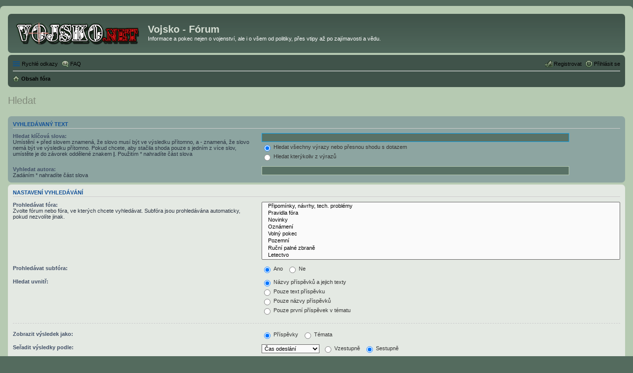

--- FILE ---
content_type: text/html; charset=UTF-8
request_url: https://forum.vojsko.net/search.php?sid=25877ec8bdf0176ff3e4545637b2dea6
body_size: 5180
content:
<!DOCTYPE html>
<html dir="ltr" lang="cs-cz">
<head>

<!-- Google tag (gtag.js) -->
<script async src="https://www.googletagmanager.com/gtag/js?id=G-GSZBSSBN6L"></script>
<script>
  window.dataLayer = window.dataLayer || [];
  function gtag(){dataLayer.push(arguments);}
  gtag('js', new Date());

  gtag('config', 'G-GSZBSSBN6L');
</script>

<meta charset="utf-8" />
<meta http-equiv="X-UA-Compatible" content="IE=edge">
<meta name="viewport" content="width=device-width, initial-scale=1" />

<title>Vojsko - Fórum - Hledat</title>

	<link rel="alternate" type="application/atom+xml" title="Atom - Vojsko - Fórum" href="https://forum.vojsko.net/feed.php">			<link rel="alternate" type="application/atom+xml" title="Atom - nová témata" href="https://forum.vojsko.net/feed.php?mode=topics">				

<!--
	phpBB style name: prosilver
	Based on style:   prosilver (this is the default phpBB3 style)
	Original author:  Tom Beddard ( http://www.subBlue.com/ )
	Modified by:
-->

<link href="./styles/vojsko-net/theme/stylesheet.css?assets_version=11" rel="stylesheet">
<link href="./styles/vojsko-net/theme/cs/stylesheet.css?assets_version=11" rel="stylesheet">
<link href="./styles/vojsko-net/theme/responsive.css?assets_version=11" rel="stylesheet" media="all and (max-width: 700px)">



<!--[if lte IE 9]>
	<link href="./styles/vojsko-net/theme/tweaks.css?assets_version=11" rel="stylesheet">
<![endif]-->





</head>

<body id="phpbb" class="nojs notouch section-search ltr ">

<div id="wrap">
	<a id="top" class="anchor" accesskey="t"></a>
	<div id="page-header">
		<div class="headerbar" role="banner">
					<div class="inner">

			<div id="site-description">
				<a id="logo" class="logo" href="./index.php?sid=f74d1d6b2e0a4a7e62d578bffc0d47e3" title="Obsah fóra"><span class="imageset site_logo"></span></a>
				<h1>Vojsko - Fórum</h1>
				<p>Informace a pokec nejen o vojenství, ale i o všem od politiky, přes vtipy až po zajímavosti a vědu.</p>
				<p class="skiplink"><a href="#start_here">Přejít na obsah</a></p>
			</div>

									
			</div>
					</div>
				<div class="navbar" role="navigation">
	<div class="inner">

	<ul id="nav-main" class="linklist bulletin" role="menubar">

		<li id="quick-links" class="small-icon responsive-menu dropdown-container" data-skip-responsive="true">
			<a href="#" class="responsive-menu-link dropdown-trigger">Rychlé odkazy</a>
			<div class="dropdown hidden">
				<div class="pointer"><div class="pointer-inner"></div></div>
				<ul class="dropdown-contents" role="menu">
					
											<li class="separator"></li>
																								<li class="small-icon icon-search-unanswered"><a href="./search.php?search_id=unanswered&amp;sid=f74d1d6b2e0a4a7e62d578bffc0d47e3" role="menuitem">Témata bez odpovědí</a></li>
						<li class="small-icon icon-search-active"><a href="./search.php?search_id=active_topics&amp;sid=f74d1d6b2e0a4a7e62d578bffc0d47e3" role="menuitem">Aktivní témata</a></li>
						<li class="separator"></li>
						<li class="small-icon icon-search"><a href="./search.php?sid=f74d1d6b2e0a4a7e62d578bffc0d47e3" role="menuitem">Hledat</a></li>
					
											<li class="separator"></li>
												<li class="small-icon icon-team"><a href="./memberlist.php?mode=team&amp;sid=f74d1d6b2e0a4a7e62d578bffc0d47e3" role="menuitem">Tým</a></li>										<li class="separator"></li>

									</ul>
			</div>
		</li>

				<li class="small-icon icon-faq" data-skip-responsive="true"><a href="./faq.php?sid=f74d1d6b2e0a4a7e62d578bffc0d47e3" rel="help" title="Často kladené otázky" role="menuitem">FAQ</a></li>
						
			<li class="small-icon icon-logout rightside"  data-skip-responsive="true"><a href="./ucp.php?mode=login&amp;sid=f74d1d6b2e0a4a7e62d578bffc0d47e3" title="Přihlásit se" accesskey="x" role="menuitem">Přihlásit se</a></li>
					<li class="small-icon icon-register rightside" data-skip-responsive="true"><a href="./ucp.php?mode=register&amp;sid=f74d1d6b2e0a4a7e62d578bffc0d47e3" role="menuitem">Registrovat</a></li>
						</ul>

	<ul id="nav-breadcrumbs" class="linklist navlinks" role="menubar">
						<li class="small-icon icon-home breadcrumbs">
									<span class="crumb" itemtype="http://data-vocabulary.org/Breadcrumb" itemscope=""><a href="./index.php?sid=f74d1d6b2e0a4a7e62d578bffc0d47e3" accesskey="h" data-navbar-reference="index" itemprop="url"><span itemprop="title">Obsah fóra</span></a></span>
								</li>
		
			</ul>

	</div>
</div>
	</div>

	
	<a id="start_here" class="anchor"></a>
	<div id="page-body" role="main">
		
		
<h2 class="solo">Hledat</h2>

<form method="get" action="./search.php" data-focus="keywords">

<div class="panel">
	<div class="inner">
	<h3>Vyhledávaný text</h3>

		<fieldset>
		<dl>
		<dt><label for="keywords">Hledat klíčová slova:</label><br /><span>Umístění <strong>+</strong> před slovem znamená, že slovo musí být ve výsledku přítomno, a <strong>-</strong> znamená, že slovo nemá být ve výsledku přítomno. Pokud chcete, aby stačila shoda pouze s&nbsp;jedním z více slov, umístěte je do závorek oddělené znakem <strong>|</strong>. Použitím * nahradíte část slova</span></dt>
		<dd><input type="search" class="inputbox" name="keywords" id="keywords" size="40" title="Hledat klíčová slova" /></dd>
		<dd><label for="terms1"><input type="radio" name="terms" id="terms1" value="all" checked="checked" /> Hledat všechny výrazy nebo přesnou shodu s&nbsp;dotazem</label></dd>
		<dd><label for="terms2"><input type="radio" name="terms" id="terms2" value="any" /> Hledat kterýkoliv z výrazů</label></dd>
	</dl>
	<dl>
		<dt><label for="author">Vyhledat autora:</label><br /><span>Zadáním * nahradíte část slova</span></dt>
		<dd><input type="search" class="inputbox" name="author" id="author" size="40" title="Vyhledat autora" /></dd>
	</dl>
		</fieldset>
	
	</div>
</div>

<div class="panel bg2">
	<div class="inner">

	<h3>Nastavení vyhledávání</h3>

		<fieldset>
		<dl>
		<dt><label for="search_forum">Prohledávat fóra:</label><br /><span>Zvolte fórum nebo fóra, ve kterých chcete vyhledávat. Subfóra jsou prohledávána automaticky, pokud nezvolíte jinak.</span></dt>
		<dd><select name="fid[]" id="search_forum" multiple="multiple" size="8" title="Prohledávat fóra"><option value="13">&nbsp; &nbsp;Připomínky, návrhy, tech. problémy</option><option value="70">&nbsp; &nbsp;Pravidla fóra</option><option value="72">&nbsp; &nbsp;Novinky</option><option value="74">&nbsp; &nbsp;Oznámení</option><option value="75">&nbsp; &nbsp;Volný pokec</option><option value="14">&nbsp; &nbsp;Pozemní</option><option value="101">&nbsp; &nbsp;Ruční palné zbraně</option><option value="15">&nbsp; &nbsp;Letectvo</option><option value="16">&nbsp; &nbsp;Opevnění</option><option value="17">&nbsp; &nbsp;Ostatní</option><option value="100">&nbsp; &nbsp;Armáda České republiky a ČSR</option><option value="111">&nbsp; &nbsp;Ozbrojené síly Slovenské republiky</option><option value="18">&nbsp; &nbsp;Bitevní</option><option value="19">&nbsp; &nbsp;Bombardéry</option><option value="20">&nbsp; &nbsp;Stíhací</option><option value="21">&nbsp; &nbsp;Transportní</option><option value="22">&nbsp; &nbsp;Bezpilotní letouny (UAV)</option><option value="23">&nbsp; &nbsp;Ostatní (průzkumné, AEW, EW, ASW,..)</option><option value="24">&nbsp; &nbsp;Vrtulníky a konvertoplány</option><option value="25">&nbsp; &nbsp;Tanky</option><option value="26">&nbsp; &nbsp;Obrněná vozidla, OT, BVP</option><option value="27">&nbsp; &nbsp;Stíhače tanků, útočná děla</option><option value="28">&nbsp; &nbsp;Dělostřelectvo</option><option value="29">&nbsp; &nbsp;Ostatní technika</option><option value="30">&nbsp; &nbsp;Bitevní lodě</option><option value="31">&nbsp; &nbsp;Křižníky</option><option value="32">&nbsp; &nbsp;Letadlové lodě</option><option value="33">&nbsp; &nbsp;Torpédoborce</option><option value="35">&nbsp; &nbsp;Ponorky</option><option value="38">&nbsp; &nbsp;Ostatní lodě a čluny</option><option value="39">&nbsp; &nbsp;Balistické rakety (ICBM, IRBM, SLBM, apod.)</option><option value="40">&nbsp; &nbsp;Křižující střely</option><option value="41">&nbsp; &nbsp;Rakety vzduch-země, bomby</option><option value="42">&nbsp; &nbsp;Rakety vzduch-vzduch</option><option value="43">&nbsp; &nbsp;Hlavňová</option><option value="44">&nbsp; &nbsp;Raketová</option><option value="45">&nbsp; &nbsp;Hybridní</option><option value="46">&nbsp; &nbsp;Protitankové</option><option value="47">&nbsp; &nbsp;Kulomety</option><option value="48">&nbsp; &nbsp;Útočné pušky</option><option value="49">&nbsp; &nbsp;Ostřelovací pušky</option><option value="99">&nbsp; &nbsp;Pušky</option><option value="50">&nbsp; &nbsp;Brokovnice</option><option value="51">&nbsp; &nbsp;Samopaly</option><option value="52">&nbsp; &nbsp;Pistole revorvery</option><option value="103">&nbsp; &nbsp;Chladné zbraně</option><option value="53">&nbsp; &nbsp;Ostatní</option><option value="54">&nbsp; &nbsp;Přehled armád</option><option value="55">&nbsp; &nbsp;Opevnění</option><option value="57">&nbsp; &nbsp;Osobnosti</option><option value="87">&nbsp; &nbsp;Výstroj a militárie</option><option value="89">&nbsp; &nbsp;Před rokem 1914</option><option value="66">&nbsp; &nbsp;1.světová válka</option><option value="67">&nbsp; &nbsp;Meziválečné období</option><option value="68">&nbsp; &nbsp;2.světová válka</option><option value="69">&nbsp; &nbsp;Poválečné období</option><option value="93">&nbsp; &nbsp;Akce, výstavy,...</option><option value="98">&nbsp; &nbsp;Knihy, časopisy,..</option><option value="62">&nbsp; &nbsp;Válečné filmy a dokumenty</option><option value="112">&nbsp; &nbsp;Filmy - ostatní</option><option value="110">&nbsp; &nbsp;Seriály</option><option value="102">&nbsp; &nbsp;Hudba - military</option><option value="63">&nbsp; &nbsp;Hudba</option><option value="64">&nbsp; &nbsp;Hry</option><option value="71">&nbsp; &nbsp;Ostatní</option><option value="58">&nbsp; &nbsp;Bojová umění</option><option value="59">&nbsp; &nbsp;Terorismus</option><option value="76">&nbsp; &nbsp;Anketa</option><option value="95">&nbsp; &nbsp;Hádanky</option><option value="97">&nbsp; &nbsp;Fotogalerie</option><option value="104">&nbsp; &nbsp;Herna</option><option value="65">&nbsp; &nbsp;Airsoft</option><option value="84">&nbsp; &nbsp;Airsoftové týmy</option><option value="88">&nbsp; &nbsp;Airsoft - Zbraně a munice</option><option value="105">&nbsp; &nbsp;Airsoft - Akce</option><option value="78">&nbsp; &nbsp;Hotové modely</option><option value="79">&nbsp; &nbsp;Stavba modelu</option><option value="77">&nbsp; &nbsp;Podklady</option><option value="80">&nbsp; &nbsp;Modelářské akce</option><option value="113">&nbsp; &nbsp;Bitva I. Útok na Polsko (1939)</option><option value="91">&nbsp; &nbsp;Nabídka</option><option value="92">&nbsp; &nbsp;Poptávka</option><option value="106">&nbsp; &nbsp;Archiv - Forum</option><option value="107">&nbsp; &nbsp;Archiv - Bazar</option><option value="134">&nbsp; &nbsp;Forge of Gods</option></select></dd>
	</dl>
	<dl>
		<dt><label for="search_child1">Prohledávat subfóra:</label></dt>
		<dd>
			<label for="search_child1"><input type="radio" name="sc" id="search_child1" value="1" checked="checked" /> Ano</label>
			<label for="search_child2"><input type="radio" name="sc" id="search_child2" value="0" /> Ne</label>
		</dd>
	</dl>
	<dl>
		<dt><label for="sf1">Hledat uvnitř:</label></dt>
		<dd><label for="sf1"><input type="radio" name="sf" id="sf1" value="all" checked="checked" /> Názvy příspěvků a jejich texty</label></dd>
		<dd><label for="sf2"><input type="radio" name="sf" id="sf2" value="msgonly" /> Pouze text příspěvku</label></dd>
		<dd><label for="sf3"><input type="radio" name="sf" id="sf3" value="titleonly" /> Pouze názvy příspěvků</label></dd>
		<dd><label for="sf4"><input type="radio" name="sf" id="sf4" value="firstpost" /> Pouze první příspěvek v&nbsp;tématu</label></dd>
	</dl>
	
	<hr class="dashed" />

		<dl>
		<dt><label for="show_results1">Zobrazit výsledek jako:</label></dt>
		<dd>
			<label for="show_results1"><input type="radio" name="sr" id="show_results1" value="posts" checked="checked" /> Příspěvky</label>
			<label for="show_results2"><input type="radio" name="sr" id="show_results2" value="topics" /> Témata</label>
		</dd>
	</dl>
	<dl>
		<dt><label for="sd">Seřadit výsledky podle:</label></dt>
		<dd><select name="sk" id="sk"><option value="a">Autor</option><option value="t" selected="selected">Čas odeslání</option><option value="f">Fórum</option><option value="i">Název tématu</option><option value="s">Předmět příspěvku</option></select>&nbsp;
			<label for="sa"><input type="radio" name="sd" id="sa" value="a" /> Vzestupně</label>
			<label for="sd"><input type="radio" name="sd" id="sd" value="d" checked="checked" /> Sestupně</label>
		</dd>
	</dl>
	<dl>
		<dt><label>Omezit výsledky na předchozí:</label></dt>
		<dd><select name="st" id="st"><option value="0" selected="selected">Všechny výsledky</option><option value="1">1 den</option><option value="7">7 dní</option><option value="14">2 týdny</option><option value="30">1 měsíc</option><option value="90">3 měsíce</option><option value="180">6 měsíců</option><option value="365">1 rok</option></select></dd>
	</dl>
	<dl>
		<dt><label>Zobrazit prvních:</label></dt>
		<dd><select name="ch" title="Zobrazit prvních"><option value="-1">Všechna dostupná</option><option value="0">0</option><option value="25">25</option><option value="50">50</option><option value="100">100</option><option value="200">200</option><option value="300" selected="selected">300</option><option value="400">400</option><option value="500">500</option><option value="600">600</option><option value="700">700</option><option value="800">800</option><option value="900">900</option><option value="1000">1000</option></select> znaků příspěvku</dd>
	</dl>
		</fieldset>
	
	</div>
</div>

<div class="panel bg3">
	<div class="inner">

	<fieldset class="submit-buttons">
		<input type="hidden" name="t" value="0" />
<input type="hidden" name="sid" value="f74d1d6b2e0a4a7e62d578bffc0d47e3" />
<input type="reset" value="Reset" name="reset" class="button2" />&nbsp;
		<input type="submit" name="submit" value="Hledat" class="button1" />
	</fieldset>

	</div>
</div>

</form>


			</div>


<div id="page-footer" role="contentinfo">
	<div class="navbar" role="navigation">
	<div class="inner">

	<ul id="nav-footer" class="linklist bulletin" role="menubar">
		<li class="small-icon icon-home breadcrumbs">
									<span class="crumb"><a href="./index.php?sid=f74d1d6b2e0a4a7e62d578bffc0d47e3" data-navbar-reference="index">Obsah fóra</a></span>
					</li>
		
				<li class="rightside">Všechny časy jsou v <abbr title="UTC+1">UTC+01:00</abbr></li>
							<li class="small-icon icon-delete-cookies rightside"><a href="./ucp.php?mode=delete_cookies&amp;sid=f74d1d6b2e0a4a7e62d578bffc0d47e3" data-ajax="true" data-refresh="true" role="menuitem">Smazat všechny cookies z fóra</a></li>
									<li class="small-icon icon-team rightside" data-last-responsive="true"><a href="./memberlist.php?mode=team&amp;sid=f74d1d6b2e0a4a7e62d578bffc0d47e3" role="menuitem">Tým</a></li>					</ul>

	</div>
</div>

	<div class="copyright">
				Založeno na <a href="https://www.phpbb.com/">phpBB</a>&reg; Forum Software &copy; phpBB Limited
		<br />Český překlad – <a href="http://www.phpbb.cz/">phpBB.cz</a>							</div>

	<div id="darkenwrapper" data-ajax-error-title="Chyba AJAXu" data-ajax-error-text="Během zpracování vašeho požadavku došlo k chybě." data-ajax-error-text-abort="Uživatel přerušil požadavek." data-ajax-error-text-timeout="Vypršel časový limit pro váš požadavek. Zopakujte, prosím, vaši akci." data-ajax-error-text-parsererror="Během odesílání požadavku došlo k neznámé chybě a server vrátil neplatnou odpověď.">
		<div id="darken">&nbsp;</div>
	</div>

	<div id="phpbb_alert" class="phpbb_alert" data-l-err="Chyba" data-l-timeout-processing-req="Vypršel časový limit žádosti.">
		<a href="#" class="alert_close"></a>
		<h3 class="alert_title">&nbsp;</h3><p class="alert_text"></p>
	</div>
	<div id="phpbb_confirm" class="phpbb_alert">
		<a href="#" class="alert_close"></a>
		<div class="alert_text"></div>
	</div>
</div>

</div>

<div>
	<a id="bottom" class="anchor" accesskey="z"></a>
	</div>

<script type="text/javascript" src="./assets/javascript/jquery.min.js?assets_version=11"></script>
<script type="text/javascript" src="./assets/javascript/core.js?assets_version=11"></script>

<script type="text/javascript">
(function($) {  // Avoid conflicts with other libraries

'use strict';
	
	phpbb.addAjaxCallback('reporttosfs', function(data) {
		if (data.postid !== "undefined") {
			$('#sfs' + data.postid).hide();
			phpbb.closeDarkenWrapper(5000);
		}
	});

})(jQuery);
</script>
<script type="text/javascript" src="./styles/prosilver/template/forum_fn.js?assets_version=11"></script>

<script type="text/javascript" src="./styles/prosilver/template/ajax.js?assets_version=11"></script>




</body>
</html>
